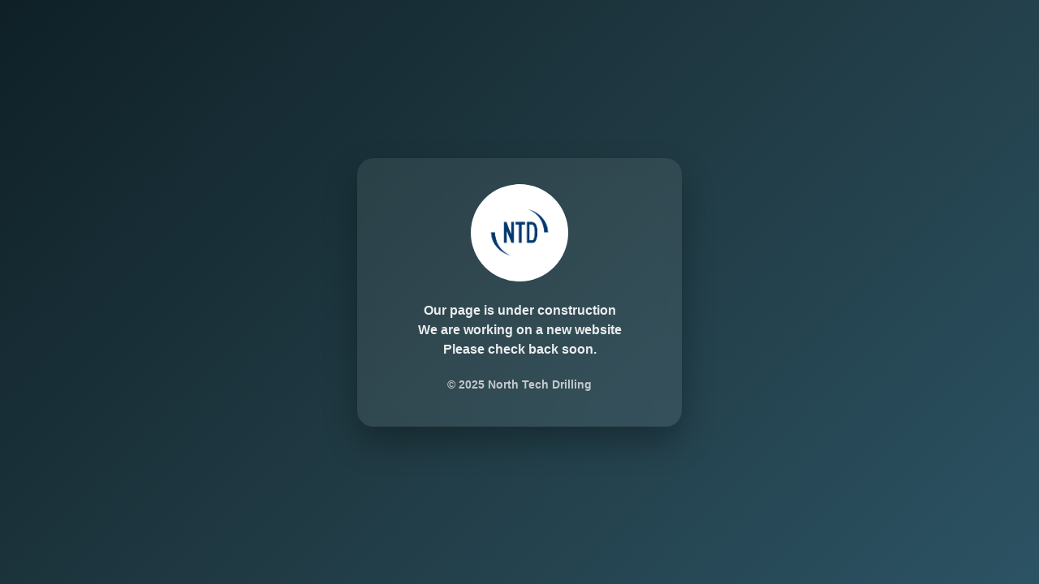

--- FILE ---
content_type: text/html; charset=UTF-8
request_url: https://www.ntd.is/
body_size: 744
content:
<!DOCTYPE html>
<html lang="en">
<head>
  <meta charset="UTF-8" />
  <meta name="viewport" content="width=device-width, initial-scale=1.0" />
  <title>NTD.is - Under Construction</title>
  <style>
    * {
      box-sizing: border-box;
      margin: 0;
      padding: 0;
      font-family: Arial, Helvetica, sans-serif;
    }

    body {
      height: 100vh;
      display: flex;
      align-items: center;
      justify-content: center;
      background: linear-gradient(135deg, #0f2027, #203a43, #2c5364);
      color: #ffffff;
    }

    .container {
      text-align: center;
      padding: 2rem 3rem;
      background: rgba(255, 255, 255, 0.08);
      backdrop-filter: blur(10px);
      border-radius: 20px;
      box-shadow: 0 20px 40px rgba(0, 0, 0, 0.3);
      max-width: 400px;
      width: 90%;
    }

    .logo {
      width: 120px;
      height: 120px;
      margin: 0 auto 1.5rem;
      display: flex;
      align-items: center;
      justify-content: center;
      border-radius: 50%;
      background: #ffffff;
      overflow: hidden;
    }

    .logo img {
      max-width: 80%;
      max-height: 80%;
    }

    h1 {
      font-size: 2rem;
      margin-bottom: 0.75rem;
    }

    p {
      font-size: 1rem;
      opacity: 0.9;
      line-height: 1.5;
    }

    .footer {
      margin-top: 1.5rem;
      font-size: 0.85rem;
      opacity: 0.7;
    }
  </style>
</head>
<body>
  <div class="container">
    <div class="logo">
      <!-- Replace src with your logo -->
      <img src="logodark.png" alt="Logo" />
    </div>
    <h1 Under Construction</h1>
    <p>
      Our page is under construction
    </p>
    <p>
        We are working on a new website
    </p>
    <p>
        Please check back soon.
    </p>
    <div class="footer">© 2025 North Tech Drilling</div>
  </div>
<script defer src="https://static.cloudflareinsights.com/beacon.min.js/vcd15cbe7772f49c399c6a5babf22c1241717689176015" integrity="sha512-ZpsOmlRQV6y907TI0dKBHq9Md29nnaEIPlkf84rnaERnq6zvWvPUqr2ft8M1aS28oN72PdrCzSjY4U6VaAw1EQ==" data-cf-beacon='{"version":"2024.11.0","token":"2fcbb7dba12445b8812c650cf121fb84","r":1,"server_timing":{"name":{"cfCacheStatus":true,"cfEdge":true,"cfExtPri":true,"cfL4":true,"cfOrigin":true,"cfSpeedBrain":true},"location_startswith":null}}' crossorigin="anonymous"></script>
</body>
</html>
